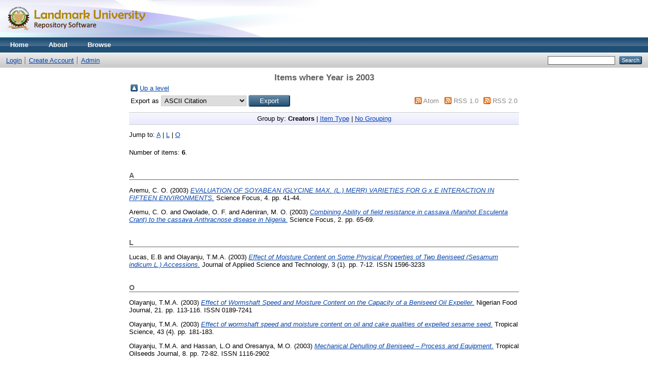

--- FILE ---
content_type: text/html; charset=utf-8
request_url: https://eprints.lmu.edu.ng/view/year/2003.html
body_size: 3007
content:
<!DOCTYPE html PUBLIC "-//W3C//DTD XHTML 1.0 Transitional//EN" "http://www.w3.org/TR/xhtml1/DTD/xhtml1-transitional.dtd">
<html xmlns="http://www.w3.org/1999/xhtml">
  <head>
    <meta http-equiv="X-UA-Compatible" content="IE=edge" />
    <title>Items where Year is 2003 - Landmark University Repository</title>
    <link rel="icon" href="/favicon.ico" type="image/x-icon" />
    <link rel="shortcut icon" href="/favicon.ico" type="image/x-icon" />
    <link rel="Top" href="http://eprints.lmu.edu.ng/" />
    <link rel="Sword" href="https://eprints.lmu.edu.ng/sword-app/servicedocument" />
    <link rel="SwordDeposit" href="https://eprints.lmu.edu.ng/id/contents" />
    <link rel="Search" type="text/html" href="http://eprints.lmu.edu.ng/cgi/search" />
    <link rel="Search" type="application/opensearchdescription+xml" href="http://eprints.lmu.edu.ng/cgi/opensearchdescription" title="Landmark University Repository" />
    <script type="text/javascript" src="https://www.google.com/jsapi"><!--padder--></script><script type="text/javascript">
// <![CDATA[
google.load("visualization", "1", {packages:["corechart", "geochart"]});
// ]]></script><script type="text/javascript">
// <![CDATA[
var eprints_http_root = "https:\/\/eprints.lmu.edu.ng";
var eprints_http_cgiroot = "https:\/\/eprints.lmu.edu.ng\/cgi";
var eprints_oai_archive_id = "eprints.lmu.edu.ng";
var eprints_logged_in = false;
// ]]></script>
    <style type="text/css">.ep_logged_in { display: none }</style>
    <link rel="stylesheet" type="text/css" href="/style/auto-3.3.16.css" />
    <script type="text/javascript" src="/javascript/auto-3.3.16.js"><!--padder--></script>
    <!--[if lte IE 6]>
        <link rel="stylesheet" type="text/css" href="/style/ie6.css" />
   <![endif]-->
    <meta name="Generator" content="EPrints 3.3.16" />
    <meta http-equiv="Content-Type" content="text/html; charset=UTF-8" />
    <meta http-equiv="Content-Language" content="en" />
    
  </head>
  <body>
    
    <div class="ep_tm_header ep_noprint">
      <div class="ep_tm_site_logo">
        <a href="http://eprints.lmu.edu.ng/" title="Landmark University Repository">
          <img alt="Landmark University Repository" src="/images/sitelogo.png" />
        </a>
      </div>
      <ul class="ep_tm_menu">
        <li>
          <a href="http://eprints.lmu.edu.ng">
            Home
          </a>
        </li>
        <li>
          <a href="http://eprints.lmu.edu.ng/information.html">
            About
          </a>
        </li>
        <li>
          <a href="http://eprints.lmu.edu.ng/view/" menu="ep_tm_menu_browse">
            Browse
          </a>
          <ul id="ep_tm_menu_browse" style="display:none;">
            <li>
              <a href="http://eprints.lmu.edu.ng/view/year/">
                Browse by 
                Year
              </a>
            </li>
            <li>
              <a href="http://eprints.lmu.edu.ng/view/subjects/">
                Browse by 
                Subject
              </a>
            </li>
            <li>
              <a href="http://eprints.lmu.edu.ng/view/divisions/">
                Browse by 
                Division
              </a>
            </li>
            <li>
              <a href="http://eprints.lmu.edu.ng/view/creators/">
                Browse by 
                Author
              </a>
            </li>
          </ul>
        </li>
      </ul>
      <table class="ep_tm_searchbar">
        <tr>
          <td align="left">
            <ul class="ep_tm_key_tools" id="ep_tm_menu_tools"><li><a href="http://eprints.lmu.edu.ng/cgi/users/home">Login</a></li><li><a href="/cgi/register">Create Account</a></li><li><a href="http://eprints.lmu.edu.ng/cgi/users/home?screen=Admin">Admin</a></li></ul>
          </td>
          <td align="right" style="white-space: nowrap">
            
            <form method="get" accept-charset="utf-8" action="http://eprints.lmu.edu.ng/cgi/search" style="display:inline">
              <input class="ep_tm_searchbarbox" size="20" type="text" name="q" />
              <input class="ep_tm_searchbarbutton" value="Search" type="submit" name="_action_search" />
              <input type="hidden" name="_action_search" value="Search" />
              <input type="hidden" name="_order" value="bytitle" />
              <input type="hidden" name="basic_srchtype" value="ALL" />
              <input type="hidden" name="_satisfyall" value="ALL" />
            </form>
          </td>
        </tr>
      </table>
    </div>
    <div>
      <div class="ep_tm_page_content">
        <h1 class="ep_tm_pagetitle">
          Items where Year is 2003
        </h1>
        <table><tr><td><a href="./"><img src="/style/images/multi_up.png" border="0" /></a></td><td><a href="./">Up a level</a></td></tr></table><form method="get" accept-charset="utf-8" action="https://eprints.lmu.edu.ng/cgi/exportview">
<table width="100%"><tr>
  <td align="left">Export as <select name="format"><option value="Text">ASCII Citation</option><option value="BibTeX">BibTeX</option><option value="DC">Dublin Core</option><option value="XML">EP3 XML</option><option value="EndNote">EndNote</option><option value="HTML">HTML Citation</option><option value="JSON">JSON</option><option value="METS">METS</option><option value="CSV">Multiline CSV</option><option value="Ids">Object IDs</option><option value="ContextObject">OpenURL ContextObject</option><option value="RDFNT">RDF+N-Triples</option><option value="RDFN3">RDF+N3</option><option value="RDFXML">RDF+XML</option><option value="Refer">Refer</option><option value="RIS">Reference Manager</option></select><input class="ep_form_action_button" value="Export" type="submit" name="_action_export_redir" /><input name="view" id="view" value="year" type="hidden" /><input name="values" id="values" value="2003" type="hidden" /></td>
  <td align="right"> <span class="ep_search_feed"><a href="https://eprints.lmu.edu.ng/cgi/exportview/year/2003/Atom/2003.xml"><img src="/style/images/feed-icon-14x14.png" alt="[feed]" border="0" /></a> <a href="https://eprints.lmu.edu.ng/cgi/exportview/year/2003/Atom/2003.xml">Atom</a></span> <span class="ep_search_feed"><a href="https://eprints.lmu.edu.ng/cgi/exportview/year/2003/RSS/2003.rss"><img src="/style/images/feed-icon-14x14.png" alt="[feed]" border="0" /></a> <a href="https://eprints.lmu.edu.ng/cgi/exportview/year/2003/RSS/2003.rss">RSS 1.0</a></span> <span class="ep_search_feed"><a href="https://eprints.lmu.edu.ng/cgi/exportview/year/2003/RSS2/2003.xml"><img src="/style/images/feed-icon-14x14.png" alt="[feed]" border="0" /></a> <a href="https://eprints.lmu.edu.ng/cgi/exportview/year/2003/RSS2/2003.xml">RSS 2.0</a></span></td>
</tr>
<tr>
  <td align="left" colspan="2">
    
  </td>
</tr>
</table>

</form><div class="ep_view_page ep_view_page_view_year"><div class="ep_view_group_by">Group by: <span class="ep_view_group_by_current">Creators</span> | <a href="2003.type.html">Item Type</a> | <a href="2003.default.html">No Grouping</a></div><div class="ep_view_jump ep_view_year_creators_name_jump"><div class="ep_view_jump_to">Jump to: <a href="#group_A">A</a> | <a href="#group_L">L</a> | <a href="#group_O">O</a></div></div><div class="ep_view_blurb">Number of items: <strong>6</strong>.</div><a name="group_A"></a><h2>A</h2><p>


    <span class="person_name">Aremu, C. O.</span>
  

(2003)

<a href="http://eprints.lmu.edu.ng/2042/"><em>EVALUATION OF SOYABEAN (GLYCINE MAX. (L.) MERR) VARIETIES FOR G x E INTERACTION IN FIFTEEN ENVIRONMENTS.</em></a>


    Science Focus, 4.
     pp. 41-44.
    
  


  


</p><p>


    <span class="person_name">Aremu, C. O.</span> and <span class="person_name">Owolade, O. F.</span> and <span class="person_name">Adeniran, M. O.</span>
  

(2003)

<a href="http://eprints.lmu.edu.ng/2037/"><em>Combining Ability of field resistance in cassava (Manihot Esculenta Crant) to the cassava Anthracnose disease in Nigeria.</em></a>


    Science Focus, 2.
     pp. 65-69.
    
  


  


</p><a name="group_L"></a><h2>L</h2><p>


    <span class="person_name">Lucas, E.B</span> and <span class="person_name">Olayanju, T.M.A.</span>
  

(2003)

<a href="http://eprints.lmu.edu.ng/1329/"><em>Effect of Moisture Content on Some Physical Properties of Two Beniseed (Sesamum indicum L.) Accessions.</em></a>


    Journal of Applied Science and Technology, 3 (1).
     pp. 7-12.
     ISSN 1596-3233
  


  


</p><a name="group_O"></a><h2>O</h2><p>


    <span class="person_name">Olayanju, T.M.A.</span>
  

(2003)

<a href="http://eprints.lmu.edu.ng/1324/"><em>Effect of Wormshaft Speed and Moisture Content on the Capacity of a Beniseed Oil Expeller.</em></a>


    Nigerian Food Journal, 21.
     pp. 113-116.
     ISSN 0189-7241
  


  


</p><p>


    <span class="person_name">Olayanju, T.M.A.</span>
  

(2003)

<a href="http://eprints.lmu.edu.ng/1806/"><em>Effect of wormshaft speed and moisture content on oil and cake qualities of expelled sesame seed.</em></a>


    Tropical Science, 43 (4).
     pp. 181-183.
    
  


  


</p><p>


    <span class="person_name">Olayanju, T.M.A.</span> and <span class="person_name">Hassan, L.O</span> and <span class="person_name">Oresanya, M.O.</span>
  

(2003)

<a href="http://eprints.lmu.edu.ng/1320/"><em>Mechanical Dehulling of Beniseed – Process and Equipment.</em></a>


    Tropical Oilseeds Journal, 8.
     pp. 72-82.
     ISSN 1116-2902
  


  


</p><div class="ep_view_timestamp">This list was generated on <strong>Tue Jan 20 14:57:08 2026 UTC</strong>.</div></div>
      </div>
    </div>
    <div class="ep_tm_footer ep_noprint">
      <div class="ep_tm_eprints_logo">
        <a href="http://eprints.org/software/">
          <img alt="EPrints Logo" src="/images/eprintslogo.gif" />
        </a>
      </div>
      <div>Landmark University Repository is powered by <em><a href="http://eprints.org/software/">EPrints 3</a></em> which is developed by the <a href="http://www.ecs.soton.ac.uk/">School of Electronics and Computer Science</a> at the University of Southampton. <a href="http://eprints.lmu.edu.ng/eprints/">More information and software credits</a>.</div>
    </div>
  </body>
</html>